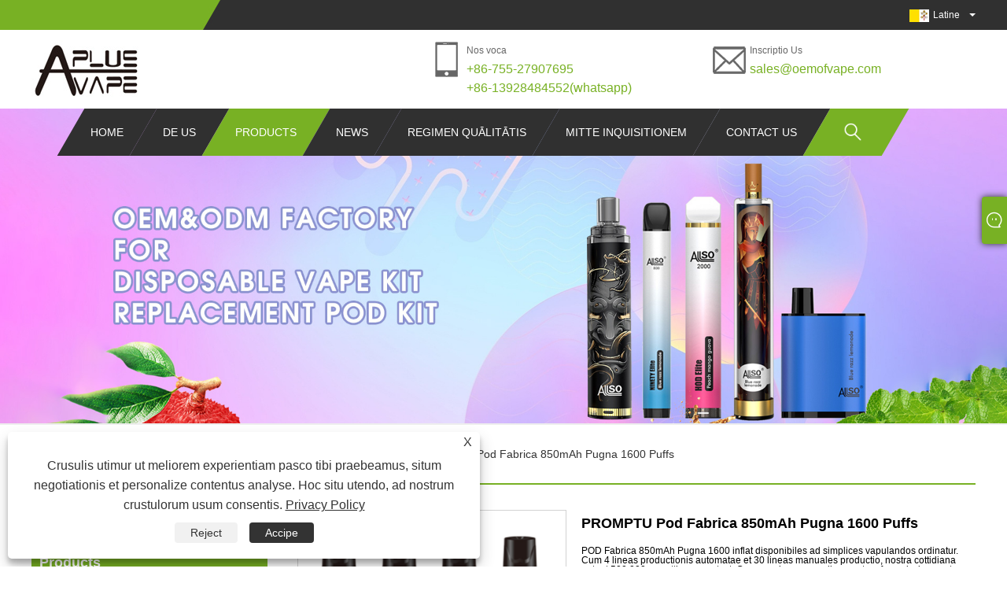

--- FILE ---
content_type: text/html; charset=utf-8
request_url: https://la.oemofvape.com/disposable-pod-device-850mah-battery-1600-puffs.html
body_size: 13841
content:

<!DOCTYPE html>
<html lang="la">
<head>
    
<title>China Disposable Pod Fabrica 850mAh Pugna 1600 Puffs Manufacturers et Suppliers - Aplus</title>
<meta name="keywords" content="PROMPTU Pod Fabrica 850mAh Pugna 1600 Puffs, China, Novissima, More, Factory, Manufacturers, Suppliers, Pretium, Pretium album, CE, Free Sample, Faces, Factus in Sinis" />
<meta name="description" content="Aplus est nobilis Disposable Pod Fabrica 850mAh Pugna 1600 inflat artifices et praebitores in Sinis. Facti in Sinis facti sumus superbi. Nostra producta sunt stili modo et novissimi designationes. Praeterea notas nostras habemus et nos etiam certificationem CE habemus. Possis emere Pod Fabrica Disposable 850mAh Pugna 1600 Puffs cum rationabili pretio ex officina nostra. Si interest in productis nostris, tibi dabimus pretium album ac specimen liberum." />
<link rel="shortcut icon" href="/upload/6675/20220120141103586458.ico" type="image/x-icon" />
<!-- Global site tag (gtag.js) - Google Analytics -->
<script async src="https://www.googletagmanager.com/gtag/js?id=G-EPTHWVJ2J8"></script>
<script>
  window.dataLayer = window.dataLayer || [];
  function gtag(){dataLayer.push(arguments);}
  gtag('js', new Date());

  gtag('config', 'G-EPTHWVJ2J8');
</script>
<!-- Global site tag (gtag.js) - Google Analytics -->
<script async src="https://www.googletagmanager.com/gtag/js?id=G-8T7LHRF0W2"></script>
<script>
  window.dataLayer = window.dataLayer || [];
  function gtag(){dataLayer.push(arguments);}
  gtag('js', new Date());

  gtag('config', 'G-8T7LHRF0W2');
</script>
<link rel="dns-prefetch" href="https://style.trade-cloud.com.cn" />
<link rel="dns-prefetch" href="https://i.trade-cloud.com.cn" />
    <meta name="robots" content="index,follow">
    <meta name="distribution" content="Global" />
    <meta name="googlebot" content="all" />
    <meta property="og:type" content="product" />
    <meta property="og:site_name" content="Aplus praecisione Technology Co., Ltd.">
    <meta property="og:image" content="https://la.oemofvape.com/upload/6675/disposable-pod-device-850mah-battery-1600-puffs_708478.png" />
    <meta property="og:url" content="https://la.oemofvape.com/disposable-pod-device-850mah-battery-1600-puffs.html" />
    <meta property="og:title" content="China Disposable Pod Fabrica 850mAh Pugna 1600 Puffs Manufacturers et Suppliers - Aplus" />
    <meta property="og:description" content="Aplus est nobilis Disposable Pod Fabrica 850mAh Pugna 1600 inflat artifices et praebitores in Sinis. Facti in Sinis facti sumus superbi. Nostra producta sunt stili modo et novissimi designationes. Praeterea notas nostras habemus et nos etiam certificationem CE habemus. Possis emere Pod Fabrica Disposable 850mAh Pugna 1600 Puffs cum rationabili pretio ex officina nostra. Si interest in productis nostris, tibi dabimus pretium album ac specimen liberum." />
    <link href="https://la.oemofvape.com/disposable-pod-device-850mah-battery-1600-puffs.html" rel="canonical" />
    
    <script type="application/ld+json">[
  {
    "@context": "https://schema.org/",
    "@type": "BreadcrumbList",
    "ItemListElement": [
      {
        "@type": "ListItem",
        "Name": "Home",
        "Position": 1,
        "Item": "https://la.oemofvape.com/"
      },
      {
        "@type": "ListItem",
        "Name": "Products",
        "Position": 2,
        "Item": "https://la.oemofvape.com/products.html"
      },
      {
        "@type": "ListItem",
        "Name": "PROMPTU Vape",
        "Position": 3,
        "Item": "https://la.oemofvape.com/disposable-vape"
      },
      {
        "@type": "ListItem",
        "Name": "PROMPTU Vape 1600-3500 Puff",
        "Position": 4,
        "Item": "https://la.oemofvape.com/disposable-vape-1600-3500-puff"
      },
      {
        "@type": "ListItem",
        "Name": "PROMPTU Pod Fabrica 850mAh Pugna 1600 Puffs",
        "Position": 5,
        "Item": "https://la.oemofvape.com/disposable-pod-device-850mah-battery-1600-puffs.html"
      }
    ]
  },
  {
    "@context": "http://schema.org",
    "@type": "Product",
    "@id": "https://la.oemofvape.com/disposable-pod-device-850mah-battery-1600-puffs.html",
    "Name": "PROMPTU Pod Fabrica 850mAh Pugna 1600 Puffs",
    "Image": [
      "https://la.oemofvape.com/upload/6675/f_1922188.png"
    ],
    "Description": "Aplus est nobilis Disposable Pod Fabrica 850mAh Pugna 1600 inflat artifices et praebitores in Sinis. Facti in Sinis facti sumus superbi. Nostra producta sunt stili modo et novissimi designationes. Praeterea notas nostras habemus et nos etiam certificationem CE habemus. Possis emere Pod Fabrica Disposable 850mAh Pugna 1600 Puffs cum rationabili pretio ex officina nostra. Si interest in productis nostris, tibi dabimus pretium album ac specimen liberum.",
    "Offers": {
      "@type": "AggregateOffer",
      "OfferCount": 1,
      "PriceCurrency": "USD",
      "LowPrice": 0.0,
      "HighPrice": 0.0,
      "Price": 0.0
    }
  }
]</script>
    <link rel="alternate" hreflang="en"  href="https://www.oemofvape.com/disposable-pod-device-850mah-battery-1600-puffs.html"/>
<link rel="alternate" hreflang="es"  href="https://es.oemofvape.com/disposable-pod-device-850mah-battery-1600-puffs.html"/>
<link rel="alternate" hreflang="pt"  href="https://pt.oemofvape.com/disposable-pod-device-850mah-battery-1600-puffs.html"/>
<link rel="alternate" hreflang="ru"  href="https://ru.oemofvape.com/disposable-pod-device-850mah-battery-1600-puffs.html"/>
<link rel="alternate" hreflang="fr"  href="https://fr.oemofvape.com/disposable-pod-device-850mah-battery-1600-puffs.html"/>
<link rel="alternate" hreflang="ja"  href="https://ja.oemofvape.com/disposable-pod-device-850mah-battery-1600-puffs.html"/>
<link rel="alternate" hreflang="de"  href="https://de.oemofvape.com/disposable-pod-device-850mah-battery-1600-puffs.html"/>
<link rel="alternate" hreflang="vi"  href="https://vi.oemofvape.com/disposable-pod-device-850mah-battery-1600-puffs.html"/>
<link rel="alternate" hreflang="it"  href="https://it.oemofvape.com/disposable-pod-device-850mah-battery-1600-puffs.html"/>
<link rel="alternate" hreflang="nl"  href="https://nl.oemofvape.com/disposable-pod-device-850mah-battery-1600-puffs.html"/>
<link rel="alternate" hreflang="th"  href="https://th.oemofvape.com/disposable-pod-device-850mah-battery-1600-puffs.html"/>
<link rel="alternate" hreflang="pl"  href="https://pl.oemofvape.com/disposable-pod-device-850mah-battery-1600-puffs.html"/>
<link rel="alternate" hreflang="ko"  href="https://ko.oemofvape.com/disposable-pod-device-850mah-battery-1600-puffs.html"/>
<link rel="alternate" hreflang="sv"  href="https://sv.oemofvape.com/disposable-pod-device-850mah-battery-1600-puffs.html"/>
<link rel="alternate" hreflang="hu"  href="https://hu.oemofvape.com/disposable-pod-device-850mah-battery-1600-puffs.html"/>
<link rel="alternate" hreflang="ms"  href="https://ms.oemofvape.com/disposable-pod-device-850mah-battery-1600-puffs.html"/>
<link rel="alternate" hreflang="bn"  href="https://bn.oemofvape.com/disposable-pod-device-850mah-battery-1600-puffs.html"/>
<link rel="alternate" hreflang="da"  href="https://da.oemofvape.com/disposable-pod-device-850mah-battery-1600-puffs.html"/>
<link rel="alternate" hreflang="fi"  href="https://fi.oemofvape.com/disposable-pod-device-850mah-battery-1600-puffs.html"/>
<link rel="alternate" hreflang="hi"  href="https://hi.oemofvape.com/disposable-pod-device-850mah-battery-1600-puffs.html"/>
<link rel="alternate" hreflang="tl"  href="https://tl.oemofvape.com/disposable-pod-device-850mah-battery-1600-puffs.html"/>
<link rel="alternate" hreflang="tr"  href="https://tr.oemofvape.com/disposable-pod-device-850mah-battery-1600-puffs.html"/>
<link rel="alternate" hreflang="ga"  href="https://ga.oemofvape.com/disposable-pod-device-850mah-battery-1600-puffs.html"/>
<link rel="alternate" hreflang="ar"  href="https://ar.oemofvape.com/disposable-pod-device-850mah-battery-1600-puffs.html"/>
<link rel="alternate" hreflang="id"  href="https://id.oemofvape.com/disposable-pod-device-850mah-battery-1600-puffs.html"/>
<link rel="alternate" hreflang="no"  href="https://no.oemofvape.com/disposable-pod-device-850mah-battery-1600-puffs.html"/>
<link rel="alternate" hreflang="ur"  href="https://ur.oemofvape.com/disposable-pod-device-850mah-battery-1600-puffs.html"/>
<link rel="alternate" hreflang="cs"  href="https://cs.oemofvape.com/disposable-pod-device-850mah-battery-1600-puffs.html"/>
<link rel="alternate" hreflang="el"  href="https://el.oemofvape.com/disposable-pod-device-850mah-battery-1600-puffs.html"/>
<link rel="alternate" hreflang="uk"  href="https://uk.oemofvape.com/disposable-pod-device-850mah-battery-1600-puffs.html"/>
<link rel="alternate" hreflang="jv"  href="https://jw.oemofvape.com/disposable-pod-device-850mah-battery-1600-puffs.html"/>
<link rel="alternate" hreflang="fa"  href="https://fa.oemofvape.com/disposable-pod-device-850mah-battery-1600-puffs.html"/>
<link rel="alternate" hreflang="ta"  href="https://ta.oemofvape.com/disposable-pod-device-850mah-battery-1600-puffs.html"/>
<link rel="alternate" hreflang="te"  href="https://te.oemofvape.com/disposable-pod-device-850mah-battery-1600-puffs.html"/>
<link rel="alternate" hreflang="ne"  href="https://ne.oemofvape.com/disposable-pod-device-850mah-battery-1600-puffs.html"/>
<link rel="alternate" hreflang="my"  href="https://my.oemofvape.com/disposable-pod-device-850mah-battery-1600-puffs.html"/>
<link rel="alternate" hreflang="bg"  href="https://bg.oemofvape.com/disposable-pod-device-850mah-battery-1600-puffs.html"/>
<link rel="alternate" hreflang="lo"  href="https://lo.oemofvape.com/disposable-pod-device-850mah-battery-1600-puffs.html"/>
<link rel="alternate" hreflang="la"  href="https://la.oemofvape.com/disposable-pod-device-850mah-battery-1600-puffs.html"/>
<link rel="alternate" hreflang="kk"  href="https://kk.oemofvape.com/disposable-pod-device-850mah-battery-1600-puffs.html"/>
<link rel="alternate" hreflang="eu"  href="https://eu.oemofvape.com/disposable-pod-device-850mah-battery-1600-puffs.html"/>
<link rel="alternate" hreflang="az"  href="https://az.oemofvape.com/disposable-pod-device-850mah-battery-1600-puffs.html"/>
<link rel="alternate" hreflang="sk"  href="https://sk.oemofvape.com/disposable-pod-device-850mah-battery-1600-puffs.html"/>
<link rel="alternate" hreflang="mk"  href="https://mk.oemofvape.com/disposable-pod-device-850mah-battery-1600-puffs.html"/>
<link rel="alternate" hreflang="lt"  href="https://lt.oemofvape.com/disposable-pod-device-850mah-battery-1600-puffs.html"/>
<link rel="alternate" hreflang="et"  href="https://et.oemofvape.com/disposable-pod-device-850mah-battery-1600-puffs.html"/>
<link rel="alternate" hreflang="ro"  href="https://ro.oemofvape.com/disposable-pod-device-850mah-battery-1600-puffs.html"/>
<link rel="alternate" hreflang="sl"  href="https://sl.oemofvape.com/disposable-pod-device-850mah-battery-1600-puffs.html"/>
<link rel="alternate" hreflang="mr"  href="https://mr.oemofvape.com/disposable-pod-device-850mah-battery-1600-puffs.html"/>
<link rel="alternate" hreflang="sr"  href="https://sr.oemofvape.com/disposable-pod-device-850mah-battery-1600-puffs.html"/>
<link rel="alternate" hreflang="x-default" href="https://www.oemofvape.com/disposable-pod-device-850mah-battery-1600-puffs.html"/>

    
<meta http-equiv="X-UA-Compatible" content="IE=edge">
<meta http-equiv="Content-Type" content="text/html; charset=UTF-8" />
<meta name="viewport" content="width=device-width,initial-scale=1,minimum-scale=1,maximum-scale=1,user-scalable=no" />
<meta name="format-detection" content="telephone=no" />
<meta name="apple-mobile-web-app-capable" content="yes" />
<meta name="apple-mobile-web-app-status-bar-style" content="black" />
<link rel="stylesheet" type="text/css" href="https://style.trade-cloud.com.cn/Template/99/css/clear.css">
<link rel="stylesheet" type="text/css" href="https://style.trade-cloud.com.cn/Template/99/css/owl.carousel.min.css">
<link rel="stylesheet" type="text/css" href="https://style.trade-cloud.com.cn/Template/99/css/owl.theme.default.min.css">
<link href="https://style.trade-cloud.com.cn/Template/99/css/style.css" rel="stylesheet" />
<link href="https://style.trade-cloud.com.cn/Template/99/css/mobile.css" rel="stylesheet" />
<script src="https://style.trade-cloud.com.cn/Template/99/js/jquery-1.9.1.min.js"></script>

<link href="https://style.trade-cloud.com.cn/NewCss/css/fonts/iconfont.css" rel="stylesheet" />
<link href="https://style.trade-cloud.com.cn/Template/99/css/im.css" rel="stylesheet" />
<link href="https://style.trade-cloud.com.cn/Template/99/css/mobile_contact.css" rel="stylesheet" />
    
<link rel="stylesheet" type="text/css" href="https://style.trade-cloud.com.cn/Template/99/css/product.css">
<link rel="stylesheet" type="text/css" href="https://style.trade-cloud.com.cn/Template/99/css/product_mobile.css">
<link href="https://style.trade-cloud.com.cn/NewCss/css/other.css?v=0.0.1" rel="stylesheet">

    <style>
        .detail_content {
            margin-bottom: 30px;
        }

        .detail_block {
            text-align: center;
        }

            .detail_block span {
                text-align: LEFT;
            }

        .detail_content h3 {
            font-size: 16px;
            font-weight: 700;
            padding: 10px 0;
        }

        .detail_block span {
            display: block;
            font-weight: 700;
            padding: 5px 0;
        }

        .detail_block p {
            text-align: justify;
        }

        .detail_block img {
            width: 100%;
            padding: 5px 0;
        }

        .detail_block table {
            width: 100%;
            padding: 5px 0;
        }

        #Descrip a {
            color: inherit;
            padding: 0;
            float: none;
        }

        .detail_block table td {
            padding: 0 5px;
        }
    </style>
    <script src="/js/function.js"></script>
    <script type="text/javascript" src="https://style.trade-cloud.com.cn/Template/99/js/cloud-zoom.1.0.3.js"></script>
</head>
<body>
    <div class="cont">
        
<div class="head-wrapper">
    <div class="topbar">
        <div class="layout">
            <div class="heaf_map fl">
                <a></a>
            </div>
            <div class="language fr">
                <div class="language-info">
                    <div class="language-flag">
                        <a href="javascript:;"  title="Latine"><b class="country-flag"><img src="/upload/la.gif" alt="Latine" title="Latine"></b><span>Latine</span></a>
                    </div>
                    <b class="language-ico"></b>
                </div>
                <div id="language-cont" class="language-cont">
                    <ul>
                        <li><a href="https://www.oemofvape.com" title="English"><b class="country-flag"><img title="English" alt="English" src="/upload/en.gif"></b><span style="color: #000;">English</span></a></li><li><a href="//es.oemofvape.com" title="Español"><b class="country-flag"><img title="Español" alt="Español" src="/upload/es.gif"></b><span style="color: #000;">Español </span></a></li><li><a href="//pt.oemofvape.com" title="Português"><b class="country-flag"><img title="Português" alt="Português" src="/upload/pt.gif"></b><span style="color: #000;">Português </span></a></li><li><a href="//ru.oemofvape.com" title="русский"><b class="country-flag"><img title="русский" alt="русский" src="/upload/ru.gif"></b><span style="color: #000;">русский </span></a></li><li><a href="//fr.oemofvape.com" title="Français"><b class="country-flag"><img title="Français" alt="Français" src="/upload/fr.gif"></b><span style="color: #000;">Français </span></a></li><li><a href="//ja.oemofvape.com" title="日本語"><b class="country-flag"><img title="日本語" alt="日本語" src="/upload/ja.gif"></b><span style="color: #000;">日本語 </span></a></li><li><a href="//de.oemofvape.com" title="Deutsch"><b class="country-flag"><img title="Deutsch" alt="Deutsch" src="/upload/de.gif"></b><span style="color: #000;">Deutsch </span></a></li><li><a href="//vi.oemofvape.com" title="tiếng Việt"><b class="country-flag"><img title="tiếng Việt" alt="tiếng Việt" src="/upload/vi.gif"></b><span style="color: #000;">tiếng Việt </span></a></li><li><a href="//it.oemofvape.com" title="Italiano"><b class="country-flag"><img title="Italiano" alt="Italiano" src="/upload/it.gif"></b><span style="color: #000;">Italiano </span></a></li><li><a href="//nl.oemofvape.com" title="Nederlands"><b class="country-flag"><img title="Nederlands" alt="Nederlands" src="/upload/nl.gif"></b><span style="color: #000;">Nederlands </span></a></li><li><a href="//th.oemofvape.com" title="ภาษาไทย"><b class="country-flag"><img title="ภาษาไทย" alt="ภาษาไทย" src="/upload/th.gif"></b><span style="color: #000;">ภาษาไทย </span></a></li><li><a href="//pl.oemofvape.com" title="Polski"><b class="country-flag"><img title="Polski" alt="Polski" src="/upload/pl.gif"></b><span style="color: #000;">Polski </span></a></li><li><a href="//ko.oemofvape.com" title="한국어"><b class="country-flag"><img title="한국어" alt="한국어" src="/upload/ko.gif"></b><span style="color: #000;">한국어 </span></a></li><li><a href="//sv.oemofvape.com" title="Svenska"><b class="country-flag"><img title="Svenska" alt="Svenska" src="/upload/sv.gif"></b><span style="color: #000;">Svenska </span></a></li><li><a href="//hu.oemofvape.com" title="magyar"><b class="country-flag"><img title="magyar" alt="magyar" src="/upload/hu.gif"></b><span style="color: #000;">magyar </span></a></li><li><a href="//ms.oemofvape.com" title="Malay"><b class="country-flag"><img title="Malay" alt="Malay" src="/upload/ms.gif"></b><span style="color: #000;">Malay </span></a></li><li><a href="//bn.oemofvape.com" title="বাংলা ভাষার"><b class="country-flag"><img title="বাংলা ভাষার" alt="বাংলা ভাষার" src="/upload/bn.gif"></b><span style="color: #000;">বাংলা ভাষার </span></a></li><li><a href="//da.oemofvape.com" title="Dansk"><b class="country-flag"><img title="Dansk" alt="Dansk" src="/upload/da.gif"></b><span style="color: #000;">Dansk </span></a></li><li><a href="//fi.oemofvape.com" title="Suomi"><b class="country-flag"><img title="Suomi" alt="Suomi" src="/upload/fi.gif"></b><span style="color: #000;">Suomi </span></a></li><li><a href="//hi.oemofvape.com" title="हिन्दी"><b class="country-flag"><img title="हिन्दी" alt="हिन्दी" src="/upload/hi.gif"></b><span style="color: #000;">हिन्दी </span></a></li><li><a href="//tl.oemofvape.com" title="Pilipino"><b class="country-flag"><img title="Pilipino" alt="Pilipino" src="/upload/tl.gif"></b><span style="color: #000;">Pilipino </span></a></li><li><a href="//tr.oemofvape.com" title="Türkçe"><b class="country-flag"><img title="Türkçe" alt="Türkçe" src="/upload/tr.gif"></b><span style="color: #000;">Türkçe </span></a></li><li><a href="//ga.oemofvape.com" title="Gaeilge"><b class="country-flag"><img title="Gaeilge" alt="Gaeilge" src="/upload/ga.gif"></b><span style="color: #000;">Gaeilge </span></a></li><li><a href="//ar.oemofvape.com" title="العربية"><b class="country-flag"><img title="العربية" alt="العربية" src="/upload/ar.gif"></b><span style="color: #000;">العربية </span></a></li><li><a href="//id.oemofvape.com" title="Indonesia"><b class="country-flag"><img title="Indonesia" alt="Indonesia" src="/upload/id.gif"></b><span style="color: #000;">Indonesia </span></a></li><li><a href="//no.oemofvape.com" title="Norsk‎"><b class="country-flag"><img title="Norsk‎" alt="Norsk‎" src="/upload/no.gif"></b><span style="color: #000;">Norsk‎ </span></a></li><li><a href="//ur.oemofvape.com" title="تمل"><b class="country-flag"><img title="تمل" alt="تمل" src="/upload/urdu.gif"></b><span style="color: #000;">تمل </span></a></li><li><a href="//cs.oemofvape.com" title="český"><b class="country-flag"><img title="český" alt="český" src="/upload/cs.gif"></b><span style="color: #000;">český </span></a></li><li><a href="//el.oemofvape.com" title="ελληνικά"><b class="country-flag"><img title="ελληνικά" alt="ελληνικά" src="/upload/el.gif"></b><span style="color: #000;">ελληνικά </span></a></li><li><a href="//uk.oemofvape.com" title="український"><b class="country-flag"><img title="український" alt="український" src="/upload/uk.gif"></b><span style="color: #000;">український </span></a></li><li><a href="//jw.oemofvape.com" title="Javanese"><b class="country-flag"><img title="Javanese" alt="Javanese" src="/upload/javanese.gif"></b><span style="color: #000;">Javanese </span></a></li><li><a href="//fa.oemofvape.com" title="فارسی"><b class="country-flag"><img title="فارسی" alt="فارسی" src="/upload/fa.gif"></b><span style="color: #000;">فارسی </span></a></li><li><a href="//ta.oemofvape.com" title="தமிழ்"><b class="country-flag"><img title="தமிழ்" alt="தமிழ்" src="/upload/tamil.gif"></b><span style="color: #000;">தமிழ் </span></a></li><li><a href="//te.oemofvape.com" title="తెలుగు"><b class="country-flag"><img title="తెలుగు" alt="తెలుగు" src="/upload/telugu.gif"></b><span style="color: #000;">తెలుగు </span></a></li><li><a href="//ne.oemofvape.com" title="नेपाली"><b class="country-flag"><img title="नेपाली" alt="नेपाली" src="/upload/nepali.gif"></b><span style="color: #000;">नेपाली </span></a></li><li><a href="//my.oemofvape.com" title="Burmese"><b class="country-flag"><img title="Burmese" alt="Burmese" src="/upload/my.gif"></b><span style="color: #000;">Burmese </span></a></li><li><a href="//bg.oemofvape.com" title="български"><b class="country-flag"><img title="български" alt="български" src="/upload/bg.gif"></b><span style="color: #000;">български </span></a></li><li><a href="//lo.oemofvape.com" title="ລາວ"><b class="country-flag"><img title="ລາວ" alt="ລາວ" src="/upload/lo.gif"></b><span style="color: #000;">ລາວ </span></a></li><li><a href="//la.oemofvape.com" title="Latine"><b class="country-flag"><img title="Latine" alt="Latine" src="/upload/la.gif"></b><span style="color: #000;">Latine </span></a></li><li><a href="//kk.oemofvape.com" title="Қазақша"><b class="country-flag"><img title="Қазақша" alt="Қазақша" src="/upload/kk.gif"></b><span style="color: #000;">Қазақша </span></a></li><li><a href="//eu.oemofvape.com" title="Euskal"><b class="country-flag"><img title="Euskal" alt="Euskal" src="/upload/eu.gif"></b><span style="color: #000;">Euskal </span></a></li><li><a href="//az.oemofvape.com" title="Azərbaycan"><b class="country-flag"><img title="Azərbaycan" alt="Azərbaycan" src="/upload/az.gif"></b><span style="color: #000;">Azərbaycan </span></a></li><li><a href="//sk.oemofvape.com" title="Slovenský jazyk"><b class="country-flag"><img title="Slovenský jazyk" alt="Slovenský jazyk" src="/upload/sk.gif"></b><span style="color: #000;">Slovenský jazyk </span></a></li><li><a href="//mk.oemofvape.com" title="Македонски"><b class="country-flag"><img title="Македонски" alt="Македонски" src="/upload/mk.gif"></b><span style="color: #000;">Македонски </span></a></li><li><a href="//lt.oemofvape.com" title="Lietuvos"><b class="country-flag"><img title="Lietuvos" alt="Lietuvos" src="/upload/lt.gif"></b><span style="color: #000;">Lietuvos </span></a></li><li><a href="//et.oemofvape.com" title="Eesti Keel"><b class="country-flag"><img title="Eesti Keel" alt="Eesti Keel" src="/upload/et.gif"></b><span style="color: #000;">Eesti Keel </span></a></li><li><a href="//ro.oemofvape.com" title="Română"><b class="country-flag"><img title="Română" alt="Română" src="/upload/ro.gif"></b><span style="color: #000;">Română </span></a></li><li><a href="//sl.oemofvape.com" title="Slovenski"><b class="country-flag"><img title="Slovenski" alt="Slovenski" src="/upload/sl.gif"></b><span style="color: #000;">Slovenski </span></a></li><li><a href="//mr.oemofvape.com" title="मराठी"><b class="country-flag"><img title="मराठी" alt="मराठी" src="/upload/marathi.gif"></b><span style="color: #000;">मराठी </span></a></li><li><a href="//sr.oemofvape.com" title="Srpski језик"><b class="country-flag"><img title="Srpski језик" alt="Srpski језик" src="/upload/sr.gif"></b><span style="color: #000;">Srpski језик </span></a></li>
                    </ul>
                </div>
            </div>
        </div>
    </div>
    <div class="header">
        <div class="layout">
            <div class="logo fl"><a href="/" title="ຍີ່ຫໍ້ອຸປະກອນຝັກທີ່ໃຊ້ແລ້ວຖິ້ມ ຜູ້ຜະລິດ ແລະຈຳໜ່າຍ - ໂຮງງານຈີນ - Aplus"><img src="/upload/6675/20220120164404249107.jpg" alt="ຍີ່ຫໍ້ອຸປະກອນຝັກທີ່ໃຊ້ແລ້ວຖິ້ມ ຜູ້ຜະລິດ ແລະຈຳໜ່າຍ - ໂຮງງານຈີນ - Aplus" title="ຍີ່ຫໍ້ອຸປະກອນຝັກທີ່ໃຊ້ແລ້ວຖິ້ມ ຜູ້ຜະລິດ ແລະຈຳໜ່າຍ - ໂຮງງານຈີນ - Aplus" /></a></div>
            <div class="header-contact fr">
                <div class="head-phone fl">
                    <span>Nos voca</span>
                    <a href="tel:+86-755-27907695<br />+86-13928484552(whatsapp)" title="+86-755-27907695<br />+86-13928484552(whatsapp)">+86-755-27907695<br />+86-13928484552(whatsapp)</a>
                </div>
                <div class="head-mail fl">
                    <span>Inscriptio Us</span>
                    <a href="/message.html" title="sales@oemofvape.com">sales@oemofvape.com</a>
                </div>
            </div>
            <div class="nav">
                <nav>
                    <ul id="nav">
                        <li class=""><a href="https://la.oemofvape.com/" title="Home">Home</a></li><li class=""><a href="https://la.oemofvape.com/about.html" title="De Us">De Us</a><span></span><ul id="nav1"><li><a title="Brevis societas" href="https://la.oemofvape.com/about.html">Brevis societas</a></li><li><a title="Facilities" href="https://la.oemofvape.com/about-289460.html">Facilities</a></li></ul></li><li class="current"><a href="https://la.oemofvape.com/products.html" title="Products">Products</a><span></span><ul id="nav1"><li><a title="PROMPTU Vape" href="/disposable-vape">PROMPTU Vape</a><span></span><ul id="nav2"><li><a title="PROMPTU Vape 400-800 Puff" href="/disposable-vape-400-800-puff">PROMPTU Vape 400-800 Puff</a></li><li><a title="PROMPTU Vape 1000-1500 Puff" href="/disposable-vape-1000-1500-puff">PROMPTU Vape 1000-1500 Puff</a></li><li><a title="PROMPTU Vape 1600-3500 Puff" href="/disposable-vape-1600-3500-puff">PROMPTU Vape 1600-3500 Puff</a></li></ul></li><li><a title="TPD OBSEQUENS VAPE" href="/tpd-compliant-vape">TPD OBSEQUENS VAPE</a></li><li><a title="Reposito Pod Fabrica" href="/replacement-pod-device">Reposito Pod Fabrica</a></li><li><a title="Original Design Vape And Vape Pen" href="/original-design-vape-and-vape-pen">Original Design Vape And Vape Pen</a><span></span><ul id="nav2"><li><a title="Original Design Vape" href="/original-design-vape">Original Design Vape</a></li><li><a title="Vape Pen" href="/vaporizer">Vape Pen</a></li></ul></li><li><a title="VAPE ACCESSORIES" href="/empty-vape-accessories">VAPE ACCESSORIES</a><span></span><ul id="nav2"><li><a title="E-LIQUID/E-JUICE" href="/e-liquid-e-juice">E-LIQUID/E-JUICE</a></li><li><a title="VAPE DRIPTIP / MUSTUM" href="/vape-driptip-mouthpiece">VAPE DRIPTIP / MUSTUM</a></li><li><a title="Habitationem VAPE" href="/housing-of-vape">Habitationem VAPE</a></li><li><a title="FASCICULUS VAPE" href="/package-of-vape">FASCICULUS VAPE</a></li></ul></li><li><a title="Nicotine Pouch" href="/nicotine-pouch">Nicotine Pouch</a></li></ul></li><li class=""><a href="https://la.oemofvape.com/news.html" title="News">News</a><span></span><ul id="nav1"><li><a title="Industria News" href="/news-68217.html">Industria News</a></li><li><a title="Q&A" href="/news-68218.html">Q&A</a></li></ul></li><li class=""><a href="https://la.oemofvape.com/download.html" title="Regimen quālitātis">Regimen quālitātis</a></li><li class=""><a href="https://la.oemofvape.com/message.html" title="Mitte Inquisitionem">Mitte Inquisitionem</a></li><li class=""><a href="https://la.oemofvape.com/contact.html" title="Contact Us">Contact Us</a></li>
                    </ul>
                    <div class="search current">
                        <span>
                            <img src="https://i.trade-cloud.com.cn/NewImages/images/search.png" alt="https://i.trade-cloud.com.cn/NewImages/images/search.png" title="https://i.trade-cloud.com.cn/NewImages/images/search.png"></span>
                        <input type="hidden" name="StrSelect" id="StrSelect" value="Quaerere" />
                        <div id="search-content" class="search-content">
                            <input id="keys" name="keys" type="text" placeholder="Quaere hic" value="" />
                            <input id="search" onclick="validate11()" type="button" value="" />
                        </div>
                        <script>
                            function validate11() {
                                if ($("input#keys").val() == "") {
                                    alert("Please enter your Subject");
                                    $("input#keys").focus();
                                    return false;
                                }
                                window.location.href = "/products.html?Keywords=" + $("input#keys").val();
                            }
                        </script>
                    </div>
                    <div class="mobile">
                        <a href="/" id="home"></a>
                        <span id="menu"></span>
                        <span id="lang"></span>
                        <span id="search_mobile"></span>
                    </div>
                </nav>
            </div>
        </div>
    </div>
</div>

        <div class="banner page-banner" id="body">
            <div class="page-bannertxt">
                
            </div>
            <a class="item"><img src="/upload/6675/2022012116403531224.jpg" alt="Products" title="Products"></a>
        </div>
        <div class="block">
            <div class="layout">

                <div class="position">
                    <a href="/" title="Home">Home</a>
                    <span>></span>
                    <a title="Products" href="https://la.oemofvape.com/products.html">Products</a> > <a href="/disposable-vape">PROMPTU Vape</a>

                     > <a href="/disposable-vape-1600-3500-puff">PROMPTU Vape 1600-3500 Puff</a>
                    <span>></span>
                    <a title="PROMPTU Pod Fabrica 850mAh Pugna 1600 Puffs" href="https://la.oemofvape.com/disposable-pod-device-850mah-battery-1600-puffs.html">PROMPTU Pod Fabrica 850mAh Pugna 1600 Puffs</a>
                </div>
                <div class="layout-mobile">

                    <div class="product-left">
                        <form class="left-search" action="/products.html" method="get">
                            <input type="text" class="search-t" name="keywords" id="search-t" placeholder="Quaerere" required />
                            <input id="search-b" class="search-b" type="submit" value="" />
                        </form>

                        <div class="product-nav">
                            <div class="lefttitle">Products</div>
                            <ul>
                                <li><a href="/disposable-vape">PROMPTU Vape</a><span></span><ul><li><a href="/disposable-vape-400-800-puff">PROMPTU Vape 400-800 Puff</a></li><li><a href="/disposable-vape-1000-1500-puff">PROMPTU Vape 1000-1500 Puff</a></li><li><a href="/disposable-vape-1600-3500-puff">PROMPTU Vape 1600-3500 Puff</a></li></ul></li><li><a href="/tpd-compliant-vape">TPD OBSEQUENS VAPE</a></li><li><a href="/replacement-pod-device">Reposito Pod Fabrica</a></li><li><a href="/original-design-vape-and-vape-pen">Original Design Vape And Vape Pen</a><span></span><ul><li><a href="/original-design-vape">Original Design Vape</a></li><li><a href="/vaporizer">Vape Pen</a></li></ul></li><li><a href="/empty-vape-accessories">VAPE ACCESSORIES</a><span></span><ul><li><a href="/e-liquid-e-juice">E-LIQUID/E-JUICE</a></li><li><a href="/vape-driptip-mouthpiece">VAPE DRIPTIP / MUSTUM</a></li><li><a href="/housing-of-vape">Habitationem VAPE</a></li><li><a href="/package-of-vape">FASCICULUS VAPE</a></li></ul></li><li><a href="/nicotine-pouch">Nicotine Pouch</a></li>
                            </ul>
                        </div>
                        <div class="product-list">
                            <div class="lefttitle">producti insigniti</div>
                            <ul>
                                <li><a href="https://la.oemofvape.com/hot-selling-disposable-vape-box-4000puffs.html" title="Calidum venditionis Disposable Vape Box (IV) Puffs"><img src="/upload/6675/hot-selling-disposable-vape-box-4000-puffs_454798.png" alt="Calidum venditionis Disposable Vape Box (IV) Puffs" title="Calidum venditionis Disposable Vape Box (IV) Puffs" ><span>Calidum venditionis Disposable Vape Box (IV) Puffs</span></a></li><li><a href="https://la.oemofvape.com/exclusive-disposable-pod-device-5800puffs.html" title="Exclusive PROMPTU Pod Fabrica (V)DCCC Puffs"><img src="/upload/6675/exclusive-disposable-pod-device-5800-puffs_144517.png" alt="Exclusive PROMPTU Pod Fabrica (V)DCCC Puffs" title="Exclusive PROMPTU Pod Fabrica (V)DCCC Puffs" ><span>Exclusive PROMPTU Pod Fabrica (V)DCCC Puffs</span></a></li><li><a href="https://la.oemofvape.com/new-flat-disposable-e-cigarette-6800puffs.html" title="Nova Flat Disposable E-cigarette 6800 Puffs"><img src="/upload/6675/new-flat-disposable-e-cigarette-6800-puffs_810373.png" alt="Nova Flat Disposable E-cigarette 6800 Puffs" title="Nova Flat Disposable E-cigarette 6800 Puffs" ><span>Nova Flat Disposable E-cigarette 6800 Puffs</span></a></li><li><a href="https://la.oemofvape.com/cbd-disposable-vape-pen-800puffs.html" title="CBD disposable vape stylo 800puffs"><img src="/upload/6675/cbd-disposable-vape-pen-800puffs_251167.png" alt="CBD disposable vape stylo 800puffs" title="CBD disposable vape stylo 800puffs" ><span>CBD disposable vape stylo 800puffs</span></a></li><li><a href="https://la.oemofvape.com/roll-printing-ce-certified-disposable-vape-800-puffs.html" title="Roll Printing CE Certified Disposable Vape 800 Puffs"><img src="/upload/6675/roll-printing-ce-certified-disposable-vape-800-puffs_991197.png" alt="Roll Printing CE Certified Disposable Vape 800 Puffs" title="Roll Printing CE Certified Disposable Vape 800 Puffs" ><span>Roll Printing CE Certified Disposable Vape 800 Puffs</span></a></li> <li><a class="btn" href="/products.html"><span>Omnia nova products</span></a></li>
                            </ul>
                        </div>
                    </div>
                </div>
                <style type="text/css">
                </style>
                <div class="product-right">
                    <div class="shown_products_a">
                        <div class="shown_products_a_left" style="border: none;">
                            <section>


                                <section class="product-intro" style="">
                                    <div class="product-view">
                                        <div class="product-image">
                                            <a class="cloud-zoom" id="zoom1" data-zoom="adjustX:0, adjustY:0" href="/upload/6675/f_1922188.png" title="PROMPTU Pod Fabrica 850mAh Pugna 1600 Puffs" ><img src="/upload/6675/f_1922188.png" itemprop="image" title="PROMPTU Pod Fabrica 850mAh Pugna 1600 Puffs" alt="PROMPTU Pod Fabrica 850mAh Pugna 1600 Puffs" style="width: 100%" /></a>
                                        </div>
                                        <div class="image-additional">
                                            <ul>
                                                <li  class="current"><a class="cloud-zoom-gallery item" href="/upload/6675/f_1922188.png"  title="PROMPTU Pod Fabrica 850mAh Pugna 1600 Puffs" data-zoom="useZoom:zoom1, smallImage:/upload/6675/f_1922188.png"><img src="/upload/6675/f_1922188.png" alt="PROMPTU Pod Fabrica 850mAh Pugna 1600 Puffs " /><img src="/upload/6675/f_1922188.png" alt="PROMPTU Pod Fabrica 850mAh Pugna 1600 Puffs" class="popup"  title="PROMPTU Pod Fabrica 850mAh Pugna 1600 Puffs" /></a></li>
                                            </ul>
                                        </div>
                                    </div>
                                    <script>nico_cloud_zoom();</script>
                                </section>


                                                                    



                            </section>
                        </div>
                        <div class="shown_products_a_right">
                             <h1>PROMPTU Pod Fabrica 850mAh Pugna 1600 Puffs</h1>
                            <div class="p-short">POD Fabrica 850mAh Pugna 1600 inflat disponibiles ad simplices vapulandos ordinatur. Cum 4 lineas productionis automatae et 30 lineas manuales productio, nostra cottidiana output 500,000 pcs attingere potest. Cooperavimus cum aliqua notam famosissimam ut RELX, Suorin, SUCCUS FOEDUS .etc.</div>
                            
                            
                             <h4 class="seniqu"><a href="https://la.oemofvape.com/message.html" title="PROMPTU Pod Fabrica 850mAh Pugna 1600 Puffs">Mitte Inquisitionem</a></h4> 
                            <div class="Ylink">
                                <ul>
                                    
                                </ul>
                            </div>
                            <div style="height: 20px; overflow: hidden; float: left; width: 100%;"></div>
                            <div class="a2a_kit a2a_kit_size_32 a2a_default_style">
                                <a class="a2a_dd" href="https://www.addtoany.com/share"></a>
                                <a class="a2a_button_facebook"></a>
                                <a class="a2a_button_twitter"></a>
                                <a class="a2a_button_pinterest"></a>
                                <a class="a2a_button_linkedin"></a>
                            </div>
                            <script async src="https://static.addtoany.com/menu/page.js"></script>
                        </div>
                    </div>
                    <div class="shown_products_b">
                        <div class="shown_products_b_a">
                            <div class="op">
                                <div class="descr">depictio producti</div>
                            </div>
                            <div class="opt">
                                <div id="Descrip">
                                    <style type="text/css">
	.detail-content {
		margin-top: 20px;
	}
	.detail-content .block-list {
		margin-bottom: 50px;
	}
	.block-list h3 {
		font-size: 20px;
		font-weight: bold;
		color: #333;
		margin-bottom: 20px;
		line-height: 2;
	}
	.block-list .block-item {
		margin-bottom: 30px;
	}
	.block-item h4 {
		font-size: 16px;
		font-weight: bold;
		color: #333;
		margin-bottom: 15px;
		line-height: 2;
	}
	.block-item p {
		font-size: 14px;
		color: #666;
		margin-bottom: 10px;
		line-height: 1.5;
	}
	.block-item table {
		width: 100%;
		margin-bottom: 10px;
	}
	.block-item tr:nth-child(2n) {
		background: #f1f1f1;
	}
	.block-item td {
		font-size: 14px;
		color: #666;
		padding: 5px;
        border: 1px solid #666;
	}
	.block-item img {
		max-width: 100%;
		vertical-align: middle;
	}
	.block-item span {
		margin:10px 0;
		display:block;
		color: #333;
		font-size: 14px;
		font-weight: bold;
        line-height: 2;
	}
    @media screen and (max-width: 768px) {
        .key-table {
            width: 100%;
            overflow-x: scroll;
        }
    }
</style>
<div class="detail-content">
	<div class="block-list">
		<h3>Product Parameter (Specification) de PROMPTU Pod Fabrica 850mAh Pugna 1600 inflat</h3>
		<div class="block-item">
			<div class="key-table">
				<table border="1">
					<tbody>
						<tr>
							<td>Item No.</td>
							<td>AK16</td>
						</tr>
						<tr>
							<td>Puffs</td>
							<td>1600 inflat</td>
						</tr>
						<tr>
							<td>Pugna facultatem</td>
							<td>850 mAh</td>
						</tr>
						<tr>
							<td>E-liquida capacitas</td>
							<td>6 ml</td>
						</tr>
						<tr>
							<td>Product Size</td>
							<td>Î¦20*12.5mm</td>
						</tr>
						<tr>
							<td>Coil Resistentia</td>
							<td>1.6 ©</td>
						</tr>
					</tbody>
				</table>
			</div>
			<p>
				<img src="https://i.trade-cloud.com.cn/upload/6675/image/20220120/double-color-big-cloud-disposable-vape-2000-puffs--2-_54644.jpg" alt="" /> 
			</p>
		</div>
	</div>
	<div class="block-list">
		<h3>Pluma Disposable Pod Fabrica 850mAh Pugna MDC inflat</h3>
		<div class="block-item">
			<p>1. Color et sapor vape potest nativus</p>
			<p>2. usus cibi gradus materiales</p>
			<p>3. E-liquida huius Vasculi Disposabilis Fabrica praefigitur, et cant illud postquam consumitur.</p>
			<p>4. Curatio superficiei potest anodized vel oleum iuvantis pictum.</p>
		</div>
	</div>
	<div class="block-list">
		<h3>Q&A:</h3>
		<div class="block-item">
			<span>1. Quae est maxima cura vanitatis?</span> 
			<p>Periculum est pulmonis iniuriae et mortis, una cura vaping. Ultimae emissio CDC affirmat super 500 casus iniuriae pulmonis fuisse et septem mortes propter vaping. Nesciens cur hae iniuriae et mortes factae sint, ingens cura est, quia sine illa scientia multae fallaciae et incertae circa vacillationem permanserunt.</p>
			<p>Alia maior cura est adulescens pestilentia cum vaping. Notitia a Monitoring Future demonstrat fere 21% seniores scholae altae in anno 2018 vacillare, ab 11% anno 2017. Hoc idem studium etiam notabile incrementum ostendit in vacillatione in scholis mediis et etiam elementariis. FDA etiam adulescens pestilentiam iactantem declaravit.</p>
			<p>
				<br />
			</p>
<span>2. Quid sunt e-cigarettes?</span> 
			<p>E-cigarettes machinae machinae sunt machinae quae laborant calefaciendo liquorem in aerosol quem usor attrahit et exhalat. Liquor e-cigarette typice continet glycolum, glycerinum, glycerinum, sapores et alia oeconomia. Nicotine est medicamentum addictivum in Montibus regularibus aliisque tabaci productis inventum. Investigatio ostendit e-cigarette aerosol saepe continere substantias damnosas, inclusas chemicae (sicut diacetyl, quae cum pulmone morbo iungitur), metalla (sicut plumbum), et alia oeconomiae carcinomata.</p>
		</div>
	</div>
</div>
                                    <div class="productsTags"> Hot Tags: PROMPTU Pod Fabrica 850mAh Pugna 1600 Puffs, China, Novissima, More, Factory, Manufacturers, Suppliers, Pretium, Pretium album, CE, Free Sample, Faces, Factus in Sinis</div>
                                </div>
                            </div>
                        </div>
                        <div class="shown_products_b_a" style="">
                            <div class="op">
                                <div class="descr">Product Tag</div>
                            </div>
                            <div class="opt" id="proabout">
                                <h3><a href="/products/disposable-pod-device-850mah.html" title="Pod fabrica 850mAh PROMPTU">Pod fabrica 850mAh PROMPTU</a></h3><h3><a href="/products/disposable-pod-device1600-puffs.html" title="Pod Device1600 Puffs PROMPTU">Pod Device1600 Puffs PROMPTU</a></h3><h3><a href="/products/disposable-vape-1600-puffs.html" title="PROMPTU Vape 1600 inflat">PROMPTU Vape 1600 inflat</a></h3><h3><a href="/products/oem-1600-puff-vape-pen.html" title="OEM 1600 flat vape stylo">OEM 1600 flat vape stylo</a></h3><h3><a href="/products/branded-disposable-vape.html" title="Notari PROMPTU vape">Notari PROMPTU vape</a></h3><h3><a href="/products/customized-flavor-e-cigarette.html" title="Nativus sapor e-cigarette">Nativus sapor e-cigarette</a></h3><h3><a href="/products/disposable-vape-with-lacquer-varnish.html" title="PROMPTU vape cum ATRAMENTUM illitus">PROMPTU vape cum ATRAMENTUM illitus</a></h3><h3><a href="/products/disposable-vape-with-gradient-color.html" title="PROMPTU vape cum CLIVUS color">PROMPTU vape cum CLIVUS color</a></h3>
                            </div>
                        </div>
                        <div class="shown_products_b_a">
                            <div class="op" style="">
                                <div class="descr">Related Categoria</div>
                            </div>
                            <div class="opt" style="">
                                <h3><a href="/disposable-vape-400-800-puff" title="PROMPTU Vape 400-800 Puff">PROMPTU Vape 400-800 Puff</a></h3><h3><a href="/disposable-vape-1000-1500-puff" title="PROMPTU Vape 1000-1500 Puff">PROMPTU Vape 1000-1500 Puff</a></h3><h3><a href="/disposable-vape-1600-3500-puff" title="PROMPTU Vape 1600-3500 Puff">PROMPTU Vape 1600-3500 Puff</a></h3>
                            </div>
                            <div id="send" class="opt">
                                <div class="op">
                                    <div class="descr">Mitte Inquisitionem</div>
                                </div>
                                <div class="opt_pt">
                                    Libenter placet, ut inquisitionem tuam in forma infra exhibeas. Respondebimus tibi in 24 horis.
                                </div>
                                <div id="form1">
                                    <div class="plane-body">
                                        <input name="category" id="category" value="72" type="hidden">
                                        <input name="dir" value="after-sale-support" type="hidden">
                                        <div class="form-group" id="form-group-6">
                                            <input class="form-control" id="subject" name="subject" required value="PROMPTU Pod Fabrica 850mAh Pugna 1600 Puffs" placeholder="Subiectum*" maxlength="150" type="text">
                                        </div>
                                        <div class="form-group" id="form-group-6">
                                            <input class="form-control" id="company" name="company" maxlength="150" required placeholder="Societas" type="text">
                                        </div>
                                        <div class="form-group" id="form-group-6">
                                            <input class="form-control" id="Email" name="Email" maxlength="100" required placeholder="Email*" type="email">
                                        </div>
                                        <div class="form-group" id="form-group-11">
                                            <input class="form-control" id="name" maxlength="45" name="name" required placeholder="Nomen*" type="text">
                                        </div>
                                        <div class="form-group" id="form-group-12">
                                            <input class="form-control" id="tel" maxlength="45" name="tel" required placeholder="Tel / whatsapp" type="text">
                                        </div>
                                        <div class="form-group" id="form-group-14">
                                            <textarea class="form-control" name="content" id="content" placeholder="Nuntius*"></textarea>
                                        </div>
                                        <div class="form-group col-l-1" style="position: relative; display:none;">
                                            <input class="form-control" type="text" id="code" name="code" value="1" maxlength="5" placeholder="*" />
                                            <img src="/VerifyCodeImg.aspx" id="codeimg" alt="Click Refresh verification code" title="Click Refresh verification code" onclick="ReGetVerifyCode('codeimg')" style="position: absolute; right: 0; top: 50%; margin: 0; transform: translate(-50%, -50%);" />
                                        </div>
                                        <div class="form-group" id="form-group-4">
                                            <input name="action" value="addmesy" type="hidden">
                                            <input value="SUBMITTERE" name="cmdOk" class="btn btn-submit" onclick="validate()" type="submit">
                                        </div>
                                    </div>
                                    <script>
                                        
                                        var ttt = 0;
                                        function validate() {
                                            var strSubject, strCompany, strEmail, strName, strTel, strMessage, strCode;
                                            strSubject = $("input#subject").val();
                                            strCompany = $("input#company").val();
                                            strEmail = $("input#Email").val();
                                            strName = $("input#name").val();
                                            strTel = $("input#tel").val();
                                            strMessage = $("#content").val();
                                            strCode = $("#code").val();

                                            if (strSubject == "") {
                                                if (true) {
                                                    alert("Please enter your Subiectum");
                                                    $("input#subject").focus();
                                                    return false;
                                                }
                                            }
                                            if (strCompany == "") {
                                                if (false) {
                                                    alert("Please enter your Societas");
                                                    $("input#company").focus();
                                                    return false;
                                                }
                                            }
                                            if (strEmail == "") {
                                                if (true) {
                                                    alert("Please enter your Email");
                                                    $("input#Email").focus();
                                                    return false;
                                                }
                                            } else {
                                                var myreg = /^[\w!#$%&'*+/=?^_`{|}~-]+(?:\.[\w!#$%&'*+/=?^_`{|}~-]+)*@(?:[\w](?:[\w-]*[\w])?\.)+[\w](?:[\w-]*[\w])?/;
                                                if (!myreg.test(strEmail)) {
                                                    alert("Forma inscriptio error");
                                                    $("input#Email").focus();
                                                    return false;
                                                }
                                            }
                                            if (strName == "") {
                                                if (true) {
                                                    alert("Please enter your Nomen");
                                                    $("input#name").focus();
                                                    return false;
                                                }
                                            }
                                            if (strTel == "") {
                                                if (false) {
                                                    alert("Please enter your Tel / whatsapp");
                                                    $("input#tel").focus();
                                                    return false;
                                                }
                                            }
                                            if (strMessage == "") {
                                                if (true) {
                                                    alert("Please enter your Nuntius");
                                                    $("#content").focus();
                                                    return false;
                                                }
                                            }

                                            if (strCode == "") {
                                                $("#code").focus();
                                                return false;
                                            }

                                            if (ttt == 1) { alert("5 s！"); return false; }
                                            ttt = 1;
                                            var timer1 = setTimeout("timerli()", 5000);

                                            try {
                                                var url = window.location.pathname;
                                                $.ajax({
                                                    type: "POST",
                                                    url: "/js/AjaxData.ashx",
                                                    data: "Action=AddBook1&ProID=" + encodeURIComponent(3078019) + "&Type=NewBook&Subject=" + encodeURIComponent(strSubject) + "&Company=" + encodeURIComponent(strCompany) + "&Email=" + encodeURIComponent(strEmail)
                                                        + "&Name=" + encodeURIComponent(strName) + "&Url=" + encodeURIComponent(url) + "&Tel=" + encodeURIComponent(strTel) + "&Message=" + encodeURIComponent(strMessage) + "&Code=" + encodeURIComponent(strCode),
                                                    success: function (ret) {
                                                        if (ret == "200") {
                                                            window.location.href = "/thank.html";

                                                        }
                                                        else {
                                                            alert(ret);
                                                        }
                                                    }
                                                });
                                            }
                                            catch (ex) { alert("Erro" + ex); }
                                        }
                                        function timerli() { ttt = 0; }
                                    </script>
                                </div>
                            </div>
                        </div>
                        <div class="shown_products_b_a" style="">
                            <div class="op">
                                <div class="descr">Related Products</div>
                            </div>
                            <div class="opt" id="AboutPro">
                                <h3><a href="/double-color-big-cloud-disposable-vape-2000-puffs.html" class="proli1" title="Duplex Color Big Cloud Disposable Vape 2000 Puffs"><img src="/upload/6675/double-color-big-cloud-disposable-vape-2000-puffs_6366.jpg" alt="Duplex Color Big Cloud Disposable Vape 2000 Puffs" title="Duplex Color Big Cloud Disposable Vape 2000 Puffs" onerror="this.src='https://i.trade-cloud.com.cn/images/noimage.gif'" /></a><a href="/double-color-big-cloud-disposable-vape-2000-puffs.html" class="proli2" title="Duplex Color Big Cloud Disposable Vape 2000 Puffs">Duplex Color Big Cloud Disposable Vape 2000 Puffs</a></h3><h3><a href="/oem-1800-puffs-disposable-pod-device.html" class="proli1" title="Altera MDCCC Puffs Disposable POD Fabrica"><img src="/upload/6675/oem-1800-puffs-disposable-pod-device_741823.jpg" alt="Altera MDCCC Puffs Disposable POD Fabrica" title="Altera MDCCC Puffs Disposable POD Fabrica" onerror="this.src='https://i.trade-cloud.com.cn/images/noimage.gif'" /></a><a href="/oem-1800-puffs-disposable-pod-device.html" class="proli2" title="Altera MDCCC Puffs Disposable POD Fabrica">Altera MDCCC Puffs Disposable POD Fabrica</a></h3><h3><a href="/disposable-vape-2500-puffs-with-9-5ml-e-liquid.html" class="proli1" title="PROMPTU Vape 2500 inflat cum 9.5ml E-liquida"><img src="/upload/6675/disposable-vape-2500-puffs-with-9-5ml-e-liquid_434712.jpg" alt="PROMPTU Vape 2500 inflat cum 9.5ml E-liquida" title="PROMPTU Vape 2500 inflat cum 9.5ml E-liquida" onerror="this.src='https://i.trade-cloud.com.cn/images/noimage.gif'" /></a><a href="/disposable-vape-2500-puffs-with-9-5ml-e-liquid.html" class="proli2" title="PROMPTU Vape 2500 inflat cum 9.5ml E-liquida">PROMPTU Vape 2500 inflat cum 9.5ml E-liquida</a></h3><h3><a href="/disposable-vape-2000-puffs-with-zenwi-e-liquid.html" class="proli1" title="PROMPTU Vape 2000 inflat cum Zenwi E-liquida"><img src="/upload/6675/disposable-vape-2000-puffs-with-zenwi-e-liquid_219234.jpg" alt="PROMPTU Vape 2000 inflat cum Zenwi E-liquida" title="PROMPTU Vape 2000 inflat cum Zenwi E-liquida" onerror="this.src='https://i.trade-cloud.com.cn/images/noimage.gif'" /></a><a href="/disposable-vape-2000-puffs-with-zenwi-e-liquid.html" class="proli2" title="PROMPTU Vape 2000 inflat cum Zenwi E-liquida">PROMPTU Vape 2000 inflat cum Zenwi E-liquida</a></h3><h3><a href="/big-cloud-disposable-vape-2000-puffs.html" class="proli1" title="Magnus Cloud Disposable Vape 2000 Puffs"><img src="/upload/6675/big-cloud-disposable-vape-2000-puffs_894433.jpg" alt="Magnus Cloud Disposable Vape 2000 Puffs" title="Magnus Cloud Disposable Vape 2000 Puffs" onerror="this.src='https://i.trade-cloud.com.cn/images/noimage.gif'" /></a><a href="/big-cloud-disposable-vape-2000-puffs.html" class="proli2" title="Magnus Cloud Disposable Vape 2000 Puffs">Magnus Cloud Disposable Vape 2000 Puffs</a></h3><h3><a href="/rechargeable-disposable-device-3500-puffs.html" class="proli1" title="Rechargeable PROMPTU Fabrica MMMD Puffs"><img src="/upload/6675/rechargeable-disposable-device-3500-puffs_70180.jpg" alt="Rechargeable PROMPTU Fabrica MMMD Puffs" title="Rechargeable PROMPTU Fabrica MMMD Puffs" onerror="this.src='https://i.trade-cloud.com.cn/images/noimage.gif'" /></a><a href="/rechargeable-disposable-device-3500-puffs.html" class="proli2" title="Rechargeable PROMPTU Fabrica MMMD Puffs">Rechargeable PROMPTU Fabrica MMMD Puffs</a></h3>
                            </div>
                        </div>
                    </div>
                </div>
                <div style="clear: both;"></div>
            </div>
        </div>
        
<link href="https://style.trade-cloud.com.cn/Template/99/css/Z-main.css?t=V1" rel="stylesheet">
<link href="https://style.trade-cloud.com.cn/Template/99/css/Z-style.css?t=V1" rel="stylesheet">
<link href="https://style.trade-cloud.com.cn/Template/99/css/Z-theme.css?t=V1" rel="stylesheet">
<script src="https://style.trade-cloud.com.cn/Template/99/js/Z-owl.carousel.js?t=V1"></script>
<script src="https://style.trade-cloud.com.cn/Template/99/js/Z-common1.js?t=V1"></script>
        





<link href="/OnlineService/11/css/im.css" rel="stylesheet" />
<div class="im">
    <style>
        img {
            border: none;
            max-width: 100%;
        }
    </style>
    <label class="im-l" for="select"><i class="iconfont icon-xiaoxi21"></i></label>
    <input type="checkbox" id="select">
    <div class="box">
        <ul> 
            <li><a class="ri_WhatsApp" href="https://api.whatsapp.com/send?phone=0086 1392 8484552&text=Hello" title="0086 1392 8484552" target="_blank"><img style="width:25px;" src="/OnlineService/11/images/whatsapp.webp" alt="Whatsapp" /><span>Helen Fan</span></a></li>
            <li style="padding:5px"><img src="/upload/6675/20220120141102440394.png" alt="QR" /></li>
        </ul>
    </div>
</div>





<script type="text/javascript">
    $(function () {
        $(".privacy-close").click(function () {
            $("#privacy-prompt").css("display", "none");
        });
    });
</script>
<div class="privacy-prompt" id="privacy-prompt">
    <div class="privacy-close">X</div>
    <div class="text">
        Crusulis utimur ut meliorem experientiam pasco tibi praebeamus, situm negotiationis et personalize contentus analyse. Hoc situ utendo, ad nostrum crustulorum usum consentis.
        <a href="/privacy-policy.html" rel='nofollow' target="_blank">Privacy Policy</a>
    </div>
    <div class="agree-btns">
        <a class="agree-btn" onclick="myFunction()" id="reject-btn" href="javascript:;">Reject
        </a>
        <a class="agree-btn" onclick="closeclick()" style="margin-left: 15px;" id="agree-btn" href="javascript:;">Accipe
        </a>
    </div>
</div>
<link href="/css/privacy.css" rel="stylesheet" type="text/css" />
<script src="/js/privacy.js"></script>

<div class="footer-wrapper">
    <div class="footer-cont">
        <div class="footer-news">
            <div class="footer-news"><h3>News</h3><ul id="footer-news" class="owl-carousel owl-theme"><li><div class="news-img"><a href="/news-show-1036783.html"><img src="/upload/6675/20250411151021231768.png" alt="Belgium fit prima EU patriae ut ban PROMPTU E-cigarettes" title="Belgium fit prima EU patriae ut ban PROMPTU E-cigarettes" onerror="this.src='https://i.trade-cloud.com.cn/images/noimage.gif'" /></a></div><div class="news-cont"><a href="/news-show-1036783.html">Belgium fit prima EU patriae ut ban PROMPTU E-cigarettes</a><span>2025/04/11</span><p>Belgium facta est in EU primam patriam ad ban venditionem de PROMPTU Vapes in conatus ad prohibere iuvenes a decore deditus ad Nicotinum et praesidio environment.
Et sale de PROMPTU electronic cigarettes est interdictum in Belgium in salutem et environmental causam ex I Ianuarii. A ban in velit fum......</p></div></li><li><div class="news-img"><a href="/news-show-1036775.html"><img src="/upload/6675/2025041115062439172.png" alt="Electronic Cigarettes legibus in diversis regionibus" title="Electronic Cigarettes legibus in diversis regionibus" onerror="this.src='https://i.trade-cloud.com.cn/images/noimage.gif'" /></a></div><div class="news-cont"><a href="/news-show-1036775.html">Electronic Cigarettes legibus in diversis regionibus</a><span>2025/04/11</span><p>Electronic cigarettes est a popularibus uber quod auxilium consumerent ad redigendum fumigans aut cedere fumigans. Hic articulus illustrat leges et ordinationes electronic cigarettes secundum diversas regiones. Ceterum sunt aliqua regiones et areas et interdictum vaping products.</p></div></li></ul></div>
        </div>

        
        <div class="footer-nav"><h3>Products</h3><ul><li><a title="PROMPTU Vape" href="https://la.oemofvape.com/disposable-vape">PROMPTU Vape</a></li><li><a title="TPD OBSEQUENS VAPE" href="https://la.oemofvape.com/tpd-compliant-vape">TPD OBSEQUENS VAPE</a></li><li><a title="Reposito Pod Fabrica" href="https://la.oemofvape.com/replacement-pod-device">Reposito Pod Fabrica</a></li><li><a title="Original Design Vape And Vape Pen" href="https://la.oemofvape.com/original-design-vape-and-vape-pen">Original Design Vape And Vape Pen</a></li><li><a title="VAPE ACCESSORIES" href="https://la.oemofvape.com/empty-vape-accessories">VAPE ACCESSORIES</a></li></ul></div>
        <div class="footer-nav">
            <h3>Inquisitionis pro PriceList</h3>
            <p>
                Percontationes de Vape Disposable, Substitutio Pod Fabricae, Disposable Vape 400-600 puff or price list, Please leave your email to nobis and we will be touch within 24 hours.
            </p>
            <div class="inquiry-info">
                <input id="content" name="content" type="text" value="" placeholder="Your Electronicus" />
                <input id="send1" type="button" value="QUAESTIO NOW" onclick="butonclick();" />
            </div>
        </div>
        <div class="footer-contact"><h3>Contact Us</h3><ul><li class="cont-add"><span>No.2153 Xuhuan Road, Shajing Street, Baoan District, Shenzhen, Sina</span></li><li class="cont-phone"><a href="tel:+86-755-27907695<br />+86-13928484552(whatsapp)">+86-755-27907695<br />+86-13928484552(whatsapp)</a></li><li class="cont-mail"><a href="/message.html">sales@oemofvape.com</a></li></ul></div>
    </div>
    <style type="text/css">
        .footer-link {
            display: -webkit-flex;
            display: flex;
            justify-content: center;
        }

            .footer-link ul {
                width: auto;
                margin: 0;
                align-items: center;
            }
    </style>
    <div class="footer-link">
        <ul>
            <li><a href="https://www.facebook.com/oemofvape" target="_blank" rel="nofollow" class="facebook"><span class="iconfont icon-Facebook"></span></a></li><li><a href="https://twitter.com/HelenFa09315081" target="_blank" rel="nofollow" class="twitter"><span class="iconfont icon-twitter"></span></a></li><li><a href="https://www.instagram.com/aplusVape_Official/" target="_blank" rel="nofollow" class="ICP"><span class="iconfont icon-instagram"></span></a></li><li><a href="https://api.whatsapp.com/send?phone=LXXXVI MCCCXCII 8484552&text=Hello" target="_blank" rel="nofollow" class="Whatsapp"><span class="iconfont icon-whatsapp"></span></a></li>
        </ul>
        <ul>
            <li><a href="/links.html">Links</a></li>
            <li><a href="/sitemap.html">Sitemap</a></li>
            <li><a href="/rss.xml">RSS</a></li>
            <li><a href="/sitemap.xml">XML</a></li>
            <li><a href="/privacy-policy.html" rel="nofollow" target="_blank">Privacy Policy</a></li>
            
        </ul>
    </div>

    <div class="footer foottag" style="display:none;"></div>
    <div class="footer">
        Copyright © MMXXII Aplus praecisione Technology Co., Ltd. Omnes ligula.<br/><br/>Sina Cartridge Manufacturer, postea legumen fabrica, PROMPTU VAP, OEM VAPE fabrica, electronic cigarette<BR/><BR/>Nicotine Pouch Wholesaler, Nicotine Pouch Supplier, OEM Pouch Factory, OEM SNUS Factory, Pouch Pouch, prefilled legumen fabrica,<br/><br/>Refilled legumen fabrica, legumen ratio, clausa legumen fabrica, aperire legumen ornamentum, E-liquid, e-sucus, electronic cigarette liquorem manufacturer, slus elit.
    </div>
</div>

<div class="f-ke">
    <ul>
        <li class="f-ke_a"><a href="https://api.whatsapp.com/send?phone=LXXXVI MCCCXCII 8484552&text=Hello" > whatsapp </a></li><li><a href ="/message.html" title="sales@oemofvape.com">E-mail</a></li>
    </ul>
</div>

<script src="https://style.trade-cloud.com.cn/Template/99/js/owl.carousel.js"></script>
<script src="https://style.trade-cloud.com.cn/Template/99/js/common.js?v=0.01"></script>
<script type="text/javascript">
    $(function () {
        if (document.getElementsByClassName("service-title").length) {
            var hd = document.getElementsByClassName("service-title")[0].getElementsByTagName("li");
            var bd = document.getElementsByClassName("service-content");
        } else {
            var hd = "";
            var bd = "";
        }
        for (var i = 0; i < hd.length; i++) {
            hd[i].onclick = function () {
                doTabs(this);
            }
        }
        function doTabs(obj) {
            for (var i = 0; i < hd.length; i++) {
                if (hd[i] == obj) {
                    hd[i].classList.add("current");
                    bd[i].classList.add("current");
                } else {
                    hd[i].classList.remove("current");
                    bd[i].classList.remove("current");
                }
            }
        }
    });
</script>
<script>
    function butonclick() {
        if ($("input#content").val() == "") {
            alert("Please enter your Email");
            $("input#content").focus();
            return false;
        }
        else {
            var myreg = /^[\w!#$%&'*+/=?^_`{|}~-]+(?:\.[\w!#$%&'*+/=?^_`{|}~-]+)*@(?:[\w](?:[\w-]*[\w])?\.)+[\w](?:[\w-]*[\w])?/;
            if (!myreg.test($("input#content").val())) {
                alert("Forma inscriptio error");
                $("input#content").focus();
                return false;
            }
        }
        var strEmail = $("input#content").val();
        if ($("input#content").val() != "") {
            try {
                var url = window.location.pathname;
                $.ajax({
                    type: "POST",
                    url: "/js/AjaxData.ashx",
                    data: "Action=Add&Email=" + encodeURIComponent(strEmail) + "&Url=" + encodeURIComponent(url),
                    success: function (ret) {
                        alert(ret);
                        window.location.href = url;
                    }
                });
            }
            catch (ex) { }
        }
    }
</script>
<script type="text/javascript">
	$("nav ul ul").each(function() {
		var height = $(this).height();
		var left = height / Math.sqrt(3) / 2;
		$(this).css("left",left);
	})
	$("nav ul ul ul").each(function() {
		$(this).css("left","100%");
	})
</script>
<style>
.footer-link ul li span {
color:#fff;
}
body, button, input, select, textarea {
    line-height: 1;
}
.block .class-content .form .form-item #content, .block .class-content .form .form-item input {
    border: 1px solid #bbb;
}
.block .class-content .form .form-item #content {
margin-top:0;
}
.form-item:last-child {
    float: none;
}

.header .nav li {
    float: left;
    padding: 0 25px;
}
@media screen and (max-width: 1200px) {
.header .nav li {
    float: left;
    padding: 0 15px;
}
}

.header .nav {
    position: absolute !important;
}

.block .class-content .form .form-item input {
height:40px;
}
#content, #send1 {
height:30px;
}


.block .class-content .news-item .news-info p {
    font-size: 14px;
    line-height: 1.5;
    marin-top: 10px;
    margin-top: 10px;
}
.block .class-content {
    font-size: 14px;
    line-height: 1.5;
    color: #666;
    margin-bottom: 20px;
}
.header-contact {
    padding: 0;
}
.header .layout {
display: flex;
    flex-wrap: wrap;
    justify-content: space-between;
    align-items: center;
}

@media screen and (max-width: 991px) {
.header .layout {
    justify-content: center;
}
}
.class-content img {
float:right;max-width:500px;margin:0 0 20px 20px;width:100%;
}
</style><script id="test" type="text/javascript"></script><script type="text/javascript">document.getElementById("test").src="//www.oemofvape.com/IPCount/stat.aspx?ID=6675";</script>
    </div>
<script defer src="https://static.cloudflareinsights.com/beacon.min.js/vcd15cbe7772f49c399c6a5babf22c1241717689176015" integrity="sha512-ZpsOmlRQV6y907TI0dKBHq9Md29nnaEIPlkf84rnaERnq6zvWvPUqr2ft8M1aS28oN72PdrCzSjY4U6VaAw1EQ==" data-cf-beacon='{"version":"2024.11.0","token":"5010073639b2450baae71e1e93de36b9","r":1,"server_timing":{"name":{"cfCacheStatus":true,"cfEdge":true,"cfExtPri":true,"cfL4":true,"cfOrigin":true,"cfSpeedBrain":true},"location_startswith":null}}' crossorigin="anonymous"></script>
</body>
<script type="text/javascript">
    $(".block .product-left .product-nav ul span").each(function () {
        $(this).click(function () {
            if ($(this).siblings("ul").css("display") == "none") {
                $(this).css("background-image", "url(https://i.trade-cloud.com.cn/NewImages/images/product_02.png)");
                $(this).siblings("ul").slideDown(500);

            } else {
                $(this).css("background-image", "url(https://i.trade-cloud.com.cn/NewImages/images/product_01.png)");
                $(this).siblings("ul").slideUp(500);
            }
        })
    });
    $(".block .product-left .product-list h3").click(function () {
        if ($(this).siblings("ul").css("display") == "none") {
            $(this).siblings("ul").slideDown(500);
        } else {
            $(this).siblings("ul").slideUp(500);
        }
    });
		$(".lefttitle").click(function(){
		$(".product-list").toggleClass("bnu");
		});
	
</script>
</html>
